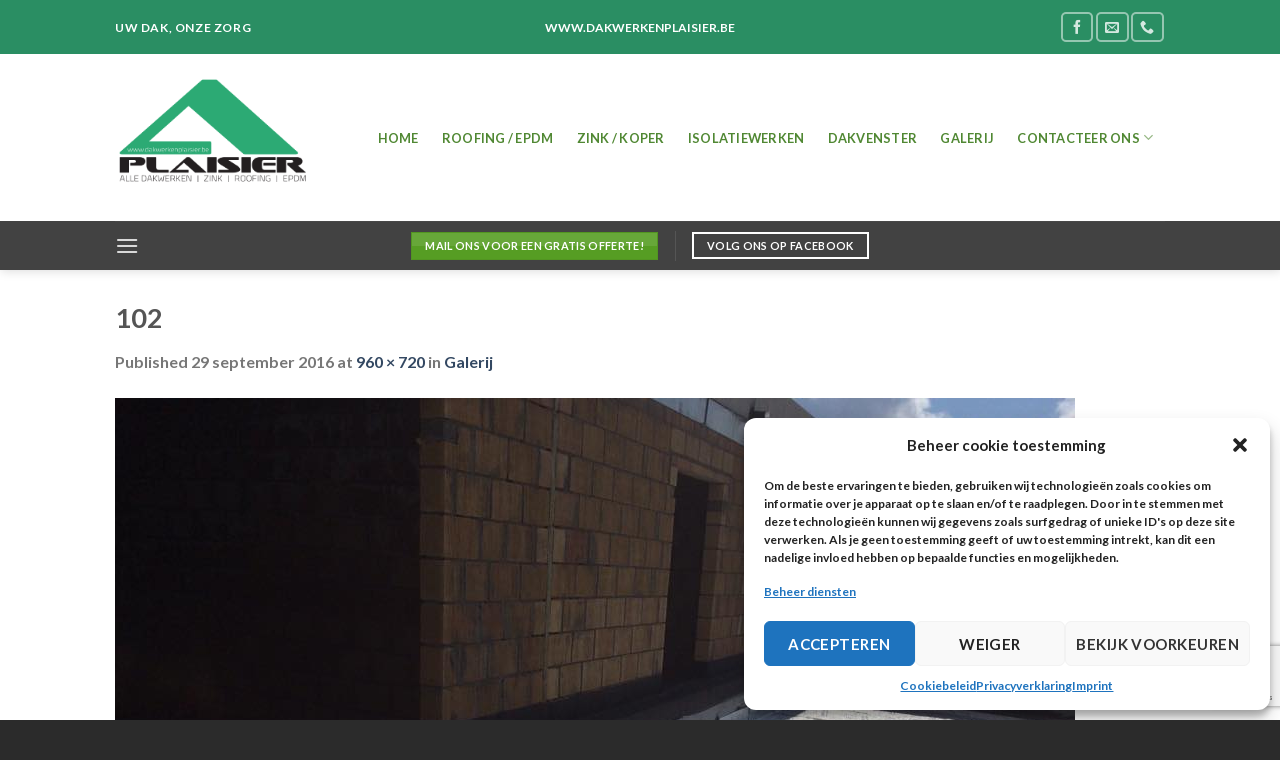

--- FILE ---
content_type: text/html; charset=utf-8
request_url: https://www.google.com/recaptcha/api2/anchor?ar=1&k=6LdKwdAUAAAAAMWyRt4JDDOL-7kbNknSem2yWw7C&co=aHR0cHM6Ly9kYWt3ZXJrZW5wbGFpc2llci5iZTo0NDM.&hl=en&v=PoyoqOPhxBO7pBk68S4YbpHZ&size=invisible&anchor-ms=20000&execute-ms=30000&cb=72yrobmqsbua
body_size: 48600
content:
<!DOCTYPE HTML><html dir="ltr" lang="en"><head><meta http-equiv="Content-Type" content="text/html; charset=UTF-8">
<meta http-equiv="X-UA-Compatible" content="IE=edge">
<title>reCAPTCHA</title>
<style type="text/css">
/* cyrillic-ext */
@font-face {
  font-family: 'Roboto';
  font-style: normal;
  font-weight: 400;
  font-stretch: 100%;
  src: url(//fonts.gstatic.com/s/roboto/v48/KFO7CnqEu92Fr1ME7kSn66aGLdTylUAMa3GUBHMdazTgWw.woff2) format('woff2');
  unicode-range: U+0460-052F, U+1C80-1C8A, U+20B4, U+2DE0-2DFF, U+A640-A69F, U+FE2E-FE2F;
}
/* cyrillic */
@font-face {
  font-family: 'Roboto';
  font-style: normal;
  font-weight: 400;
  font-stretch: 100%;
  src: url(//fonts.gstatic.com/s/roboto/v48/KFO7CnqEu92Fr1ME7kSn66aGLdTylUAMa3iUBHMdazTgWw.woff2) format('woff2');
  unicode-range: U+0301, U+0400-045F, U+0490-0491, U+04B0-04B1, U+2116;
}
/* greek-ext */
@font-face {
  font-family: 'Roboto';
  font-style: normal;
  font-weight: 400;
  font-stretch: 100%;
  src: url(//fonts.gstatic.com/s/roboto/v48/KFO7CnqEu92Fr1ME7kSn66aGLdTylUAMa3CUBHMdazTgWw.woff2) format('woff2');
  unicode-range: U+1F00-1FFF;
}
/* greek */
@font-face {
  font-family: 'Roboto';
  font-style: normal;
  font-weight: 400;
  font-stretch: 100%;
  src: url(//fonts.gstatic.com/s/roboto/v48/KFO7CnqEu92Fr1ME7kSn66aGLdTylUAMa3-UBHMdazTgWw.woff2) format('woff2');
  unicode-range: U+0370-0377, U+037A-037F, U+0384-038A, U+038C, U+038E-03A1, U+03A3-03FF;
}
/* math */
@font-face {
  font-family: 'Roboto';
  font-style: normal;
  font-weight: 400;
  font-stretch: 100%;
  src: url(//fonts.gstatic.com/s/roboto/v48/KFO7CnqEu92Fr1ME7kSn66aGLdTylUAMawCUBHMdazTgWw.woff2) format('woff2');
  unicode-range: U+0302-0303, U+0305, U+0307-0308, U+0310, U+0312, U+0315, U+031A, U+0326-0327, U+032C, U+032F-0330, U+0332-0333, U+0338, U+033A, U+0346, U+034D, U+0391-03A1, U+03A3-03A9, U+03B1-03C9, U+03D1, U+03D5-03D6, U+03F0-03F1, U+03F4-03F5, U+2016-2017, U+2034-2038, U+203C, U+2040, U+2043, U+2047, U+2050, U+2057, U+205F, U+2070-2071, U+2074-208E, U+2090-209C, U+20D0-20DC, U+20E1, U+20E5-20EF, U+2100-2112, U+2114-2115, U+2117-2121, U+2123-214F, U+2190, U+2192, U+2194-21AE, U+21B0-21E5, U+21F1-21F2, U+21F4-2211, U+2213-2214, U+2216-22FF, U+2308-230B, U+2310, U+2319, U+231C-2321, U+2336-237A, U+237C, U+2395, U+239B-23B7, U+23D0, U+23DC-23E1, U+2474-2475, U+25AF, U+25B3, U+25B7, U+25BD, U+25C1, U+25CA, U+25CC, U+25FB, U+266D-266F, U+27C0-27FF, U+2900-2AFF, U+2B0E-2B11, U+2B30-2B4C, U+2BFE, U+3030, U+FF5B, U+FF5D, U+1D400-1D7FF, U+1EE00-1EEFF;
}
/* symbols */
@font-face {
  font-family: 'Roboto';
  font-style: normal;
  font-weight: 400;
  font-stretch: 100%;
  src: url(//fonts.gstatic.com/s/roboto/v48/KFO7CnqEu92Fr1ME7kSn66aGLdTylUAMaxKUBHMdazTgWw.woff2) format('woff2');
  unicode-range: U+0001-000C, U+000E-001F, U+007F-009F, U+20DD-20E0, U+20E2-20E4, U+2150-218F, U+2190, U+2192, U+2194-2199, U+21AF, U+21E6-21F0, U+21F3, U+2218-2219, U+2299, U+22C4-22C6, U+2300-243F, U+2440-244A, U+2460-24FF, U+25A0-27BF, U+2800-28FF, U+2921-2922, U+2981, U+29BF, U+29EB, U+2B00-2BFF, U+4DC0-4DFF, U+FFF9-FFFB, U+10140-1018E, U+10190-1019C, U+101A0, U+101D0-101FD, U+102E0-102FB, U+10E60-10E7E, U+1D2C0-1D2D3, U+1D2E0-1D37F, U+1F000-1F0FF, U+1F100-1F1AD, U+1F1E6-1F1FF, U+1F30D-1F30F, U+1F315, U+1F31C, U+1F31E, U+1F320-1F32C, U+1F336, U+1F378, U+1F37D, U+1F382, U+1F393-1F39F, U+1F3A7-1F3A8, U+1F3AC-1F3AF, U+1F3C2, U+1F3C4-1F3C6, U+1F3CA-1F3CE, U+1F3D4-1F3E0, U+1F3ED, U+1F3F1-1F3F3, U+1F3F5-1F3F7, U+1F408, U+1F415, U+1F41F, U+1F426, U+1F43F, U+1F441-1F442, U+1F444, U+1F446-1F449, U+1F44C-1F44E, U+1F453, U+1F46A, U+1F47D, U+1F4A3, U+1F4B0, U+1F4B3, U+1F4B9, U+1F4BB, U+1F4BF, U+1F4C8-1F4CB, U+1F4D6, U+1F4DA, U+1F4DF, U+1F4E3-1F4E6, U+1F4EA-1F4ED, U+1F4F7, U+1F4F9-1F4FB, U+1F4FD-1F4FE, U+1F503, U+1F507-1F50B, U+1F50D, U+1F512-1F513, U+1F53E-1F54A, U+1F54F-1F5FA, U+1F610, U+1F650-1F67F, U+1F687, U+1F68D, U+1F691, U+1F694, U+1F698, U+1F6AD, U+1F6B2, U+1F6B9-1F6BA, U+1F6BC, U+1F6C6-1F6CF, U+1F6D3-1F6D7, U+1F6E0-1F6EA, U+1F6F0-1F6F3, U+1F6F7-1F6FC, U+1F700-1F7FF, U+1F800-1F80B, U+1F810-1F847, U+1F850-1F859, U+1F860-1F887, U+1F890-1F8AD, U+1F8B0-1F8BB, U+1F8C0-1F8C1, U+1F900-1F90B, U+1F93B, U+1F946, U+1F984, U+1F996, U+1F9E9, U+1FA00-1FA6F, U+1FA70-1FA7C, U+1FA80-1FA89, U+1FA8F-1FAC6, U+1FACE-1FADC, U+1FADF-1FAE9, U+1FAF0-1FAF8, U+1FB00-1FBFF;
}
/* vietnamese */
@font-face {
  font-family: 'Roboto';
  font-style: normal;
  font-weight: 400;
  font-stretch: 100%;
  src: url(//fonts.gstatic.com/s/roboto/v48/KFO7CnqEu92Fr1ME7kSn66aGLdTylUAMa3OUBHMdazTgWw.woff2) format('woff2');
  unicode-range: U+0102-0103, U+0110-0111, U+0128-0129, U+0168-0169, U+01A0-01A1, U+01AF-01B0, U+0300-0301, U+0303-0304, U+0308-0309, U+0323, U+0329, U+1EA0-1EF9, U+20AB;
}
/* latin-ext */
@font-face {
  font-family: 'Roboto';
  font-style: normal;
  font-weight: 400;
  font-stretch: 100%;
  src: url(//fonts.gstatic.com/s/roboto/v48/KFO7CnqEu92Fr1ME7kSn66aGLdTylUAMa3KUBHMdazTgWw.woff2) format('woff2');
  unicode-range: U+0100-02BA, U+02BD-02C5, U+02C7-02CC, U+02CE-02D7, U+02DD-02FF, U+0304, U+0308, U+0329, U+1D00-1DBF, U+1E00-1E9F, U+1EF2-1EFF, U+2020, U+20A0-20AB, U+20AD-20C0, U+2113, U+2C60-2C7F, U+A720-A7FF;
}
/* latin */
@font-face {
  font-family: 'Roboto';
  font-style: normal;
  font-weight: 400;
  font-stretch: 100%;
  src: url(//fonts.gstatic.com/s/roboto/v48/KFO7CnqEu92Fr1ME7kSn66aGLdTylUAMa3yUBHMdazQ.woff2) format('woff2');
  unicode-range: U+0000-00FF, U+0131, U+0152-0153, U+02BB-02BC, U+02C6, U+02DA, U+02DC, U+0304, U+0308, U+0329, U+2000-206F, U+20AC, U+2122, U+2191, U+2193, U+2212, U+2215, U+FEFF, U+FFFD;
}
/* cyrillic-ext */
@font-face {
  font-family: 'Roboto';
  font-style: normal;
  font-weight: 500;
  font-stretch: 100%;
  src: url(//fonts.gstatic.com/s/roboto/v48/KFO7CnqEu92Fr1ME7kSn66aGLdTylUAMa3GUBHMdazTgWw.woff2) format('woff2');
  unicode-range: U+0460-052F, U+1C80-1C8A, U+20B4, U+2DE0-2DFF, U+A640-A69F, U+FE2E-FE2F;
}
/* cyrillic */
@font-face {
  font-family: 'Roboto';
  font-style: normal;
  font-weight: 500;
  font-stretch: 100%;
  src: url(//fonts.gstatic.com/s/roboto/v48/KFO7CnqEu92Fr1ME7kSn66aGLdTylUAMa3iUBHMdazTgWw.woff2) format('woff2');
  unicode-range: U+0301, U+0400-045F, U+0490-0491, U+04B0-04B1, U+2116;
}
/* greek-ext */
@font-face {
  font-family: 'Roboto';
  font-style: normal;
  font-weight: 500;
  font-stretch: 100%;
  src: url(//fonts.gstatic.com/s/roboto/v48/KFO7CnqEu92Fr1ME7kSn66aGLdTylUAMa3CUBHMdazTgWw.woff2) format('woff2');
  unicode-range: U+1F00-1FFF;
}
/* greek */
@font-face {
  font-family: 'Roboto';
  font-style: normal;
  font-weight: 500;
  font-stretch: 100%;
  src: url(//fonts.gstatic.com/s/roboto/v48/KFO7CnqEu92Fr1ME7kSn66aGLdTylUAMa3-UBHMdazTgWw.woff2) format('woff2');
  unicode-range: U+0370-0377, U+037A-037F, U+0384-038A, U+038C, U+038E-03A1, U+03A3-03FF;
}
/* math */
@font-face {
  font-family: 'Roboto';
  font-style: normal;
  font-weight: 500;
  font-stretch: 100%;
  src: url(//fonts.gstatic.com/s/roboto/v48/KFO7CnqEu92Fr1ME7kSn66aGLdTylUAMawCUBHMdazTgWw.woff2) format('woff2');
  unicode-range: U+0302-0303, U+0305, U+0307-0308, U+0310, U+0312, U+0315, U+031A, U+0326-0327, U+032C, U+032F-0330, U+0332-0333, U+0338, U+033A, U+0346, U+034D, U+0391-03A1, U+03A3-03A9, U+03B1-03C9, U+03D1, U+03D5-03D6, U+03F0-03F1, U+03F4-03F5, U+2016-2017, U+2034-2038, U+203C, U+2040, U+2043, U+2047, U+2050, U+2057, U+205F, U+2070-2071, U+2074-208E, U+2090-209C, U+20D0-20DC, U+20E1, U+20E5-20EF, U+2100-2112, U+2114-2115, U+2117-2121, U+2123-214F, U+2190, U+2192, U+2194-21AE, U+21B0-21E5, U+21F1-21F2, U+21F4-2211, U+2213-2214, U+2216-22FF, U+2308-230B, U+2310, U+2319, U+231C-2321, U+2336-237A, U+237C, U+2395, U+239B-23B7, U+23D0, U+23DC-23E1, U+2474-2475, U+25AF, U+25B3, U+25B7, U+25BD, U+25C1, U+25CA, U+25CC, U+25FB, U+266D-266F, U+27C0-27FF, U+2900-2AFF, U+2B0E-2B11, U+2B30-2B4C, U+2BFE, U+3030, U+FF5B, U+FF5D, U+1D400-1D7FF, U+1EE00-1EEFF;
}
/* symbols */
@font-face {
  font-family: 'Roboto';
  font-style: normal;
  font-weight: 500;
  font-stretch: 100%;
  src: url(//fonts.gstatic.com/s/roboto/v48/KFO7CnqEu92Fr1ME7kSn66aGLdTylUAMaxKUBHMdazTgWw.woff2) format('woff2');
  unicode-range: U+0001-000C, U+000E-001F, U+007F-009F, U+20DD-20E0, U+20E2-20E4, U+2150-218F, U+2190, U+2192, U+2194-2199, U+21AF, U+21E6-21F0, U+21F3, U+2218-2219, U+2299, U+22C4-22C6, U+2300-243F, U+2440-244A, U+2460-24FF, U+25A0-27BF, U+2800-28FF, U+2921-2922, U+2981, U+29BF, U+29EB, U+2B00-2BFF, U+4DC0-4DFF, U+FFF9-FFFB, U+10140-1018E, U+10190-1019C, U+101A0, U+101D0-101FD, U+102E0-102FB, U+10E60-10E7E, U+1D2C0-1D2D3, U+1D2E0-1D37F, U+1F000-1F0FF, U+1F100-1F1AD, U+1F1E6-1F1FF, U+1F30D-1F30F, U+1F315, U+1F31C, U+1F31E, U+1F320-1F32C, U+1F336, U+1F378, U+1F37D, U+1F382, U+1F393-1F39F, U+1F3A7-1F3A8, U+1F3AC-1F3AF, U+1F3C2, U+1F3C4-1F3C6, U+1F3CA-1F3CE, U+1F3D4-1F3E0, U+1F3ED, U+1F3F1-1F3F3, U+1F3F5-1F3F7, U+1F408, U+1F415, U+1F41F, U+1F426, U+1F43F, U+1F441-1F442, U+1F444, U+1F446-1F449, U+1F44C-1F44E, U+1F453, U+1F46A, U+1F47D, U+1F4A3, U+1F4B0, U+1F4B3, U+1F4B9, U+1F4BB, U+1F4BF, U+1F4C8-1F4CB, U+1F4D6, U+1F4DA, U+1F4DF, U+1F4E3-1F4E6, U+1F4EA-1F4ED, U+1F4F7, U+1F4F9-1F4FB, U+1F4FD-1F4FE, U+1F503, U+1F507-1F50B, U+1F50D, U+1F512-1F513, U+1F53E-1F54A, U+1F54F-1F5FA, U+1F610, U+1F650-1F67F, U+1F687, U+1F68D, U+1F691, U+1F694, U+1F698, U+1F6AD, U+1F6B2, U+1F6B9-1F6BA, U+1F6BC, U+1F6C6-1F6CF, U+1F6D3-1F6D7, U+1F6E0-1F6EA, U+1F6F0-1F6F3, U+1F6F7-1F6FC, U+1F700-1F7FF, U+1F800-1F80B, U+1F810-1F847, U+1F850-1F859, U+1F860-1F887, U+1F890-1F8AD, U+1F8B0-1F8BB, U+1F8C0-1F8C1, U+1F900-1F90B, U+1F93B, U+1F946, U+1F984, U+1F996, U+1F9E9, U+1FA00-1FA6F, U+1FA70-1FA7C, U+1FA80-1FA89, U+1FA8F-1FAC6, U+1FACE-1FADC, U+1FADF-1FAE9, U+1FAF0-1FAF8, U+1FB00-1FBFF;
}
/* vietnamese */
@font-face {
  font-family: 'Roboto';
  font-style: normal;
  font-weight: 500;
  font-stretch: 100%;
  src: url(//fonts.gstatic.com/s/roboto/v48/KFO7CnqEu92Fr1ME7kSn66aGLdTylUAMa3OUBHMdazTgWw.woff2) format('woff2');
  unicode-range: U+0102-0103, U+0110-0111, U+0128-0129, U+0168-0169, U+01A0-01A1, U+01AF-01B0, U+0300-0301, U+0303-0304, U+0308-0309, U+0323, U+0329, U+1EA0-1EF9, U+20AB;
}
/* latin-ext */
@font-face {
  font-family: 'Roboto';
  font-style: normal;
  font-weight: 500;
  font-stretch: 100%;
  src: url(//fonts.gstatic.com/s/roboto/v48/KFO7CnqEu92Fr1ME7kSn66aGLdTylUAMa3KUBHMdazTgWw.woff2) format('woff2');
  unicode-range: U+0100-02BA, U+02BD-02C5, U+02C7-02CC, U+02CE-02D7, U+02DD-02FF, U+0304, U+0308, U+0329, U+1D00-1DBF, U+1E00-1E9F, U+1EF2-1EFF, U+2020, U+20A0-20AB, U+20AD-20C0, U+2113, U+2C60-2C7F, U+A720-A7FF;
}
/* latin */
@font-face {
  font-family: 'Roboto';
  font-style: normal;
  font-weight: 500;
  font-stretch: 100%;
  src: url(//fonts.gstatic.com/s/roboto/v48/KFO7CnqEu92Fr1ME7kSn66aGLdTylUAMa3yUBHMdazQ.woff2) format('woff2');
  unicode-range: U+0000-00FF, U+0131, U+0152-0153, U+02BB-02BC, U+02C6, U+02DA, U+02DC, U+0304, U+0308, U+0329, U+2000-206F, U+20AC, U+2122, U+2191, U+2193, U+2212, U+2215, U+FEFF, U+FFFD;
}
/* cyrillic-ext */
@font-face {
  font-family: 'Roboto';
  font-style: normal;
  font-weight: 900;
  font-stretch: 100%;
  src: url(//fonts.gstatic.com/s/roboto/v48/KFO7CnqEu92Fr1ME7kSn66aGLdTylUAMa3GUBHMdazTgWw.woff2) format('woff2');
  unicode-range: U+0460-052F, U+1C80-1C8A, U+20B4, U+2DE0-2DFF, U+A640-A69F, U+FE2E-FE2F;
}
/* cyrillic */
@font-face {
  font-family: 'Roboto';
  font-style: normal;
  font-weight: 900;
  font-stretch: 100%;
  src: url(//fonts.gstatic.com/s/roboto/v48/KFO7CnqEu92Fr1ME7kSn66aGLdTylUAMa3iUBHMdazTgWw.woff2) format('woff2');
  unicode-range: U+0301, U+0400-045F, U+0490-0491, U+04B0-04B1, U+2116;
}
/* greek-ext */
@font-face {
  font-family: 'Roboto';
  font-style: normal;
  font-weight: 900;
  font-stretch: 100%;
  src: url(//fonts.gstatic.com/s/roboto/v48/KFO7CnqEu92Fr1ME7kSn66aGLdTylUAMa3CUBHMdazTgWw.woff2) format('woff2');
  unicode-range: U+1F00-1FFF;
}
/* greek */
@font-face {
  font-family: 'Roboto';
  font-style: normal;
  font-weight: 900;
  font-stretch: 100%;
  src: url(//fonts.gstatic.com/s/roboto/v48/KFO7CnqEu92Fr1ME7kSn66aGLdTylUAMa3-UBHMdazTgWw.woff2) format('woff2');
  unicode-range: U+0370-0377, U+037A-037F, U+0384-038A, U+038C, U+038E-03A1, U+03A3-03FF;
}
/* math */
@font-face {
  font-family: 'Roboto';
  font-style: normal;
  font-weight: 900;
  font-stretch: 100%;
  src: url(//fonts.gstatic.com/s/roboto/v48/KFO7CnqEu92Fr1ME7kSn66aGLdTylUAMawCUBHMdazTgWw.woff2) format('woff2');
  unicode-range: U+0302-0303, U+0305, U+0307-0308, U+0310, U+0312, U+0315, U+031A, U+0326-0327, U+032C, U+032F-0330, U+0332-0333, U+0338, U+033A, U+0346, U+034D, U+0391-03A1, U+03A3-03A9, U+03B1-03C9, U+03D1, U+03D5-03D6, U+03F0-03F1, U+03F4-03F5, U+2016-2017, U+2034-2038, U+203C, U+2040, U+2043, U+2047, U+2050, U+2057, U+205F, U+2070-2071, U+2074-208E, U+2090-209C, U+20D0-20DC, U+20E1, U+20E5-20EF, U+2100-2112, U+2114-2115, U+2117-2121, U+2123-214F, U+2190, U+2192, U+2194-21AE, U+21B0-21E5, U+21F1-21F2, U+21F4-2211, U+2213-2214, U+2216-22FF, U+2308-230B, U+2310, U+2319, U+231C-2321, U+2336-237A, U+237C, U+2395, U+239B-23B7, U+23D0, U+23DC-23E1, U+2474-2475, U+25AF, U+25B3, U+25B7, U+25BD, U+25C1, U+25CA, U+25CC, U+25FB, U+266D-266F, U+27C0-27FF, U+2900-2AFF, U+2B0E-2B11, U+2B30-2B4C, U+2BFE, U+3030, U+FF5B, U+FF5D, U+1D400-1D7FF, U+1EE00-1EEFF;
}
/* symbols */
@font-face {
  font-family: 'Roboto';
  font-style: normal;
  font-weight: 900;
  font-stretch: 100%;
  src: url(//fonts.gstatic.com/s/roboto/v48/KFO7CnqEu92Fr1ME7kSn66aGLdTylUAMaxKUBHMdazTgWw.woff2) format('woff2');
  unicode-range: U+0001-000C, U+000E-001F, U+007F-009F, U+20DD-20E0, U+20E2-20E4, U+2150-218F, U+2190, U+2192, U+2194-2199, U+21AF, U+21E6-21F0, U+21F3, U+2218-2219, U+2299, U+22C4-22C6, U+2300-243F, U+2440-244A, U+2460-24FF, U+25A0-27BF, U+2800-28FF, U+2921-2922, U+2981, U+29BF, U+29EB, U+2B00-2BFF, U+4DC0-4DFF, U+FFF9-FFFB, U+10140-1018E, U+10190-1019C, U+101A0, U+101D0-101FD, U+102E0-102FB, U+10E60-10E7E, U+1D2C0-1D2D3, U+1D2E0-1D37F, U+1F000-1F0FF, U+1F100-1F1AD, U+1F1E6-1F1FF, U+1F30D-1F30F, U+1F315, U+1F31C, U+1F31E, U+1F320-1F32C, U+1F336, U+1F378, U+1F37D, U+1F382, U+1F393-1F39F, U+1F3A7-1F3A8, U+1F3AC-1F3AF, U+1F3C2, U+1F3C4-1F3C6, U+1F3CA-1F3CE, U+1F3D4-1F3E0, U+1F3ED, U+1F3F1-1F3F3, U+1F3F5-1F3F7, U+1F408, U+1F415, U+1F41F, U+1F426, U+1F43F, U+1F441-1F442, U+1F444, U+1F446-1F449, U+1F44C-1F44E, U+1F453, U+1F46A, U+1F47D, U+1F4A3, U+1F4B0, U+1F4B3, U+1F4B9, U+1F4BB, U+1F4BF, U+1F4C8-1F4CB, U+1F4D6, U+1F4DA, U+1F4DF, U+1F4E3-1F4E6, U+1F4EA-1F4ED, U+1F4F7, U+1F4F9-1F4FB, U+1F4FD-1F4FE, U+1F503, U+1F507-1F50B, U+1F50D, U+1F512-1F513, U+1F53E-1F54A, U+1F54F-1F5FA, U+1F610, U+1F650-1F67F, U+1F687, U+1F68D, U+1F691, U+1F694, U+1F698, U+1F6AD, U+1F6B2, U+1F6B9-1F6BA, U+1F6BC, U+1F6C6-1F6CF, U+1F6D3-1F6D7, U+1F6E0-1F6EA, U+1F6F0-1F6F3, U+1F6F7-1F6FC, U+1F700-1F7FF, U+1F800-1F80B, U+1F810-1F847, U+1F850-1F859, U+1F860-1F887, U+1F890-1F8AD, U+1F8B0-1F8BB, U+1F8C0-1F8C1, U+1F900-1F90B, U+1F93B, U+1F946, U+1F984, U+1F996, U+1F9E9, U+1FA00-1FA6F, U+1FA70-1FA7C, U+1FA80-1FA89, U+1FA8F-1FAC6, U+1FACE-1FADC, U+1FADF-1FAE9, U+1FAF0-1FAF8, U+1FB00-1FBFF;
}
/* vietnamese */
@font-face {
  font-family: 'Roboto';
  font-style: normal;
  font-weight: 900;
  font-stretch: 100%;
  src: url(//fonts.gstatic.com/s/roboto/v48/KFO7CnqEu92Fr1ME7kSn66aGLdTylUAMa3OUBHMdazTgWw.woff2) format('woff2');
  unicode-range: U+0102-0103, U+0110-0111, U+0128-0129, U+0168-0169, U+01A0-01A1, U+01AF-01B0, U+0300-0301, U+0303-0304, U+0308-0309, U+0323, U+0329, U+1EA0-1EF9, U+20AB;
}
/* latin-ext */
@font-face {
  font-family: 'Roboto';
  font-style: normal;
  font-weight: 900;
  font-stretch: 100%;
  src: url(//fonts.gstatic.com/s/roboto/v48/KFO7CnqEu92Fr1ME7kSn66aGLdTylUAMa3KUBHMdazTgWw.woff2) format('woff2');
  unicode-range: U+0100-02BA, U+02BD-02C5, U+02C7-02CC, U+02CE-02D7, U+02DD-02FF, U+0304, U+0308, U+0329, U+1D00-1DBF, U+1E00-1E9F, U+1EF2-1EFF, U+2020, U+20A0-20AB, U+20AD-20C0, U+2113, U+2C60-2C7F, U+A720-A7FF;
}
/* latin */
@font-face {
  font-family: 'Roboto';
  font-style: normal;
  font-weight: 900;
  font-stretch: 100%;
  src: url(//fonts.gstatic.com/s/roboto/v48/KFO7CnqEu92Fr1ME7kSn66aGLdTylUAMa3yUBHMdazQ.woff2) format('woff2');
  unicode-range: U+0000-00FF, U+0131, U+0152-0153, U+02BB-02BC, U+02C6, U+02DA, U+02DC, U+0304, U+0308, U+0329, U+2000-206F, U+20AC, U+2122, U+2191, U+2193, U+2212, U+2215, U+FEFF, U+FFFD;
}

</style>
<link rel="stylesheet" type="text/css" href="https://www.gstatic.com/recaptcha/releases/PoyoqOPhxBO7pBk68S4YbpHZ/styles__ltr.css">
<script nonce="4EZVr9NfeGsH9-JlcIaSjA" type="text/javascript">window['__recaptcha_api'] = 'https://www.google.com/recaptcha/api2/';</script>
<script type="text/javascript" src="https://www.gstatic.com/recaptcha/releases/PoyoqOPhxBO7pBk68S4YbpHZ/recaptcha__en.js" nonce="4EZVr9NfeGsH9-JlcIaSjA">
      
    </script></head>
<body><div id="rc-anchor-alert" class="rc-anchor-alert"></div>
<input type="hidden" id="recaptcha-token" value="[base64]">
<script type="text/javascript" nonce="4EZVr9NfeGsH9-JlcIaSjA">
      recaptcha.anchor.Main.init("[\x22ainput\x22,[\x22bgdata\x22,\x22\x22,\[base64]/[base64]/[base64]/[base64]/[base64]/[base64]/[base64]/[base64]/[base64]/[base64]\\u003d\x22,\[base64]\x22,\x22w7svw4BVDcOuGirDo3fDhMOmw6EDw50Vw4Yow4ofQTxFA8K/MsKbwpUPCl7DpxfDo8OVQ0YfEsK+OVxmw4sRw6vDicOqw63Ck8K0BMK3XsOKX0vDvcK2J8Kkw6LCncOSOcO1wqXCl3vDqW/DrTnDgCo5AMKIB8O1dC3DgcKLBlwbw4zCmC7Cjmk0woXDvMKcw6oawq3CuMOYKcKKNMK6OMOGwrMXET7CqVNHYg7ChcOsahE7P8KDwosiwrMlQcOMw5pXw71rwqhTVcOxK8K8w7NaVTZuw7JXwoHCucO9ccOjZTvCnsOUw5dBw6/[base64]/DjcKscV8+RQbCjsOYdcKVw5/Dtk3DnnnDpcOfwoXCtz9YO8KjwqfCggPCinfCqsKIwojDmsOKXElrME7DokUbewVEI8OewrDCq3hEQ1ZzeSHCvcKcbsO5fMOWFcKMP8Ojwr1qKgXDr8O0HVTDn8KFw5gCEMOvw5d4worCjHdKwoHDulU4OcOUbsOddsOKWlfCgFXDpytUwoXDuR/CqGUyFWTDu8K2OcOnYS/DrGpqKcKVwrZGMgnCiyxLw5pow6DCncO5wp95XWzCvg/CvSguw4fDkj0DwoXDm19OwrXCjUldw4jCnCsOwqwXw5ckwp0Lw51/w7whIcKGwpjDv0XCh8OAI8KEQ8KywrzCgS1BSSEKY8KDw4TCsMOsHMKGwodywoAREBJaworCkF4Aw7fCmzxcw7vCoWtLw5ELw57DlgUdwr0Zw6TCnsKHbnzDtAZPacOAd8KLwo3ClsOmdgsKNsOhw67CpBnDlcKaw7LDtsO7d8K6FS0Ueggfw47CmF94w4/[base64]/DrFssS8O5woTCjFJoSkwJwpXCmy5Tw4dAfmPDoBLCjkUbLcKjw7XDn8K5w5cnHFTDh8Oww5nCucOJN8O/VcOJcMK5w6fDoHLCuxHDh8OEPMObGhLCtwRGC8O6wpkVJMOwwpMiE8KJw4J7wp9UAsO2wqPDhcOefzcBw5HDpMKDXBLDt1XCmsO+OSHCmzxtG1pYw4vCtm3DuBTDuQk9WwDDg27CsUxmTR4IwrPDicO0bmTDtx5pKjlETsOIwpHDgG9jw7gHw5ERwoF/wrPCmcK/AhvDocKpwqMqwrHDhGUxw5dPMUMIaGbChHbCuQUww5N4bsODND0cw7vCncO8wqXDmQwCKcOyw7doYmkQw7vCpcK8wqbCm8O2w7DCvcOJw6nDpcK3e0VUwprChB5qJCXDjMOpOcO8woHDncO2w4pgw7LCjsKKwqHCj8OOCE/Cgip8w4rCinvCrWjDoMOew5Q4ZcOWXMK3O1XCuQsKw4/CssKmwohLw5PDpcKmw4/[base64]/DpU/CrsKSDg0IwqJiUDfCh8Ohw47CqXTDhF/[base64]/DiUbDgMKFw5rCiDFHC8Oewp9QdRnDlMKdN3N/[base64]/Cg1fCqWHDkhkcwpFRR0vCuF/Dgz06wpnDq8OObilcw75oOW/CocODw7zCuw7DoBTDgj3CnMO6wol3w5IqwqzClifCr8KkaMK9w7Q0Xl9lw402wpp/f1pxY8Kqw7lwwonDjBQUwq/CjlvCnX/CgmFJwprCjMKCw5vCkEkiwoBqw5p/NMOowofCtcOwwrHCk8KBL2EowrPCmMK2WwrDoMOKw6c2w4rDkMKxw55OXWnDmMKjLCfCnsKiwohMaSZZw5VYHsOSw7rCr8O+KnYSwrgjVsO4w6RzKWJqw6JkLW/CtsK+aS3Du3YmUcKPwrbCtMOfw6LDusO1w4Fow5XCi8Kcw4xMw7fDkcOmwoPCt8OBfxcBw6rCpcOTw6vDuw4/OiNuw7HDj8OyOWjDsGPDkcKrTSbCu8KAecOHwrzCpMOKw6fCpMOKw55lwpR+wotSw6DCoVvCiGDDtm/DsMKXw57DqiF6wrJwcsKaPMKqN8OfwrHCucO+W8KQwqFJNVg+BcOlN8Okw54uwpRhIMKfwpAFXit9wpRXYcKww7MSw77DsgVDZBrDp8OBwrLCp8OgLzHCg8O0wr8owr8/w554Y8OhUGlZB8OLasKoNcO7LQzCk0cUw6XDpHIyw6Bsw68Ew5DDq2wta8OhwrfDj0sZw5jCgUzCi8KjFmvChcO8Nl1PQGoPRsKhwrbDt1vCicKzw5DDoFnDpcOxYgHDsiJvwptBw55qwq7CkMK/[base64]/wrPDkTMkwrbCqjDCj8ODw7s6wpY4w7HDsBldE8KLwq7CjDs7TMKcWMKRfk3DjMOoF2/[base64]/w5zDgHRrS8OdMsKDYsKSbcO+ByPCjsKowqMCcAfCjzzDu8KQw4zCmRcdwqB2w5jDuEXCmXQFw6fDkcKIw5nCg1t0w4wcScKyEMKQwr1lCsOPEH8fwojCoyzDmMOZwpAEMMO7KxsXwpkIwqAmLQfDlCI1w7k/w7xpw5TDu3PCulEcw5fDkCU7KXfChVsVwq/CimbDgmrDvMKJenRHw6zCsgHDlivDhMO3w4fCrsKbwqlewpFdRjTDqUE+w4vDvcKdV8K+wrfClMO6wrEKCsKbFcKCwoIZwpkfX0QwZBrCjcOOw7nDjVrClnjDqxfDslIcA1k0ainCi8KJU0Qow5PCqMKHwpJbLcK0wrdXUHfDv1s/worCrsKQw4XCv18BeEzDk0lrw6oWJcOvw4LCvivDgcKPw6kZwrVIw7hRw7kowo7DlsO/w5DCi8OELMKAw4h5w6TCvnA+dcKgGMOLw4PCt8O+wqHDtMOWbsKRwqrDvDEIwoM8wrdxRUzDgHrDo0Z5aB1Vw7B9CsKkA8KKw4hgNMKjCcO2XwIPw5DCr8KWw5XDiUfCphzCiSxbw5FAwqsTwq7CkxlHwp3CgTQHBMKawphXwpTCscOCw68ywot/JMKiWGjDm1FNGcKiFzk4wqDCosOvf8O4KXprw5F0fsKeBMOFw6hTw5LCg8O0eSUWw4QowofChVPCgMO+V8K6AGLDoMKmwqFQw4tHwrDDlWjDgnJYw7M1CibDtRcPMsOGwpnCu3xDw7HCjMOzYUdow4nChcO4w5nDmMOdSTp4wpMIwq7ChxcTbA/DsTPCvsO6wqjCgT9VPMOeHsOQwr/CkFfCrF/[base64]/CpjzCjDkzWTYkZHLClMKrUMKhwoFdMsOSEcK8YSpAa8KgcwBawoVxwoUNY8K5ZcOWwo3CjUDClVcqG8KmwrPDpAEgJ8K+EMOYeGB+w5/Di8OYMmPCo8Kew4IYXCjCgcKQw4BNdcKMUAzDjXB5wpZ4wpXDtsOwZcOdwpTCucK7wofCtF1gw67Cr8OrHDbDisKQw7xgMsOADTkkf8KhBcOzwp/[base64]/w7I9QiDDisOaw6gkwo5TwqHCtChpw6kdwpDDlXN4wplbbHLCmcKTw50uGlo2wobCrMOUF3xXH8OAw7chw45OVy9aLMOhw7IEMW5RRXUgwq5GdcOuw4l+wrtvw7HCkMKaw6heHMKxF0fCq8Orw4DCtsKLwoRgCsOyAMOew4fCnj8wBMKMwq/CqsKDwoQhwrHDmyIcR8Kic0QuJcOGwoYzNMO/HMOwQEPCsW9SZMKtajrDi8OHJCzCrcK7w5bDlMKSJ8ONwoTDlmLCvMOlw77DgBPDi1fCu8O/[base64]/[base64]/[base64]/DvcKRwr/DnMKzw67DvsKnLcKadDgAe2vDicKlw7hUAsOkw6zCh0XCvsOKw4nCrMKqw7TDqsKbw6HCsMK5wq0lw5Mpwp/CksKDPVjDr8KZDRZFw4wEKTYXw7bDrwvCiUbDp8O3w4cvZkbCrTEzw5/Dr1rCocKpMsKYf8Krdx7ChMK4UmvDpVIyb8KRVcO5w6cvw44cOD9yw4xHwq5jEMOjL8K4w5R+NsKjwp/ClcKwBBNSw4o3w6jDiA8iw5DDvcKILDDDnMK2w4wnecOZCsK/[base64]/[base64]/DpcOWw7bDolQcL8OWZgzChsOiP8KhAWvCmMOQwqECGsOeEMOzwqMeN8OJTMKzw7cow6xEwqjDm8Otwp/[base64]/CqV7DisO/ERNiTXU/w57Dr19GBMKFwoB2wpM1wrDDoEnDi8OyDcOZGsKTJcO2w5Y4wqA+KVUUAxkmwpMmwqNCw6EqN0PDrcKSYcO+w51kwpDCscKVwrzCrH5swpHChsKxBMO3woHCr8KfB3TCslLCq8O9wprDnsK/[base64]/wrPCp0LDmzEYLcKwecOlw5PDmMO9w6c8QiFZfkU9EMOEGcKcGsKPDFrCtMOVf8Ond8ODwoDCgh/DhQtuWh4Ow7bCrcKUHgLCnsKzcxrCtcK4VVnDmhfDv1DDuQbDocKVw4Aiw73CkGpkVk/DqcOHcsKNwppiVUfCg8KUBBkuw5wGBRtHH2UUworCjMOEwrUgwo7CscOFQsO1XcO8OAjDksKxIsOaPMOfw4pydn/CscO7NsO8DsKPw71jHDJ+wrXDjHMXP8KPw7PDvMKbw4ktw4nCgWlCCw8QCcK6OcKCwrsnwq9qRMKcN1cjwovCtTTDoG3Cp8Ojw4vCvcKTw4Umw7tuDsOcw6nClsKkenzCtSlOwrbDtkx+wqE/ScKpecK/[base64]/w4nDu8O0wowNQMOLESLCpgXDv0PCgn3CuFVhwoUPYVxQTsO0w7vDkiTDg3MQwpTDtnnCpMKxfsKJwooqwprCo8OHw6kxworCmMKUw6pyw65twqDDqsOWw63CnRzDoUnCjcOWKmfCosOcCcK1worCu1XDisKNw6FTaMO8w6wbCcOZWcKOwqQ1EcKlw4PDk8OYcRbCsS/Dv0EXwp0ATQhFKBjDlWbCvcOxDj5Ow5YwwpRKw7XDqcKUw7AFCsKowqtow747wq3CpR3DiyLCqsK6w5nDgVHCpsOqwrPCowvCtsOXR8KkE0TCgz7Di1TCt8OVblkYwrfCs8OFwrUeaBIdwobDi13Cg8KeczHDp8Oew6rCjsOHwr3CqsK6w6gewpvClB/CnjDCo1rDkcKFNhXDvMKGBMO+VsOtFEhzw5fCnVjDhTABw53ClMOZwppfFsKfICppO8Kyw50DwqLCmMOTLMKSfxMmwqbDtXzDkG01KSLDq8OGwpJ4w4VTwqvDn1LCtsOmacOHwqA/PsOPAsKrw6bCpW8hCcOXZmrCnyXDmBkPRMOMw4jDvGovd8KYwoxOMMOEej3ClsK7FsKhZcOfEzvCgMO5CsOjFWUFZnPDhMK/[base64]/DscO5w5kTJcKjKcOhw6TDhcKfw5dqwo7DvMOJRlAABxxww4RaYV4/w503w7YARVrCkMKDw5duwql9ZyTDmMO0ERPCnRMOwqvDgMKHKzDDvwpfwqnDncKFw7HDksKCwr0nwqpxJG0hKMOyw7XDixjCt1dTGQ/DqsOrWMO2wq/DjMKiw4jCocKbw67CuV9awo1yXcKybMO4w4jCmlg3wooPbsKkDsOqw4zDpsO+wqNHaMKjwp5JHsKBcwV0w7bCrMO/[base64]/G3YMIE3CjMOkFivCix06ecKmw4PDgMKJDMKbWsO9AQHCscO6woXDsGLDg2xiF8O/wo/DlsOAw6dcw4YOw6vCk07DjGtWBcOCwo/DicKJLTZkeMKrw6BywqrDvXXCssKYUksww5Uyw7NAScKFQCQsesOCfcO/w7PClz9uwrV8woXDv2RdwqwKw7jDrcKdQcKOw6nDsgk/[base64]/[base64]/wrtSezBlwqfCo8KOw4LDmBccOx3DuGN8c8KXFsOIw67Di8KVwoFdwoh2LcO/[base64]/DpjDCrsKtwpBwSELCrwfChGLCmTbCocOgwqZ9wpPColh5JcKUY1zDjj83PzLCswvDncOJw6HDvMOpwrzDvy7Dmng6Z8OKwrTCmcOoTsKSw4Zswq/DicOBwrFhwpcIwrQMK8O7wpRqesOBwqdMw5poRsKMw7Rvwp/DnVRFw5zDosKodm3DqTljLBPCnsOxPsOdw6XDrsOOwqEfXFPDqsOewpjCjMKYf8Onc3jDry5Dw61Kwo/[base64]/DsipZwoQwD8KRwoI4fGVWwqJmKGLDj0BgwrJHc8OKw5jCosK4DUtZw4xbBQvDvRPDn8KiwoUSw71CwojDvWDCrsKTwpPDucObIgBFw5bDuU/CmcOAAjLCnMKKYcKswpXCh2fDjMKEP8KsHmHDmFx2woHDiMOUQ8O+wqzCmcONw7nDkE4AwoTCk2cNwpZRwrAXwqfCoMO7KljDhH5dbCYiXT9XE8OdwrwuB8Kxw4Jkw7bDpMKGH8OQwr1/ECQewrhBJg5Kw4YyPsOtPwV3wpHCjsKzwqkQTcOsIcOQw6fCmcKlwodHwqLCjMKGCcKywqnDjW7CnA0bMMOoCTfChSHCm2woZWDCmsKMw7Ynw6JpCcODVxLDmMO1w7vDvMK/SErDmsKKwqEHwrEpDXBqBsOBQA17wp3CvMOxVCk1RnBCOsKUTcOVGQ/[base64]/[base64]/DjWTDvcKDwpZfDMKTw7hAw6tgwppZw6tYwpVrw4fCj8K9FlnCiVZ8w7MqwpHDhl7Dn3gkw6BIwo5Bw6sywqbDkCUFTcK+WsOtw43CrMO1w6Frwp3CpsOtwonCplERwpcUwrHDswzCsl7DjHjClCPDkcOSwqvChMKMRnxFw61/[base64]/ESAJJ8KKdsKRw4/Ck8OMw7DCtBVeQ2bCn8KjLsKjwqBIfFnCgsKdwr7DkB8yQg3Do8OCBcKuwpDCkh9lwrZDwqLCucOva8Kvw4LCh0XCjwY6w7DDrj5mwrvDosOswpTCo8K1XsObwrLCiGzCiE7CnUUlw57DtlrCj8KOOl4lWcK6w7TCgSd/[base64]/CksOdw48fYRHCjMO5wrlTwpsyNsK8Y8K3w5XCvwR+bMKdHMKKw4vCm8OXWnszwpDDhybCujLDiD05OFUBIVzDp8OKGxsowovCrFvCuGjCrMKjwofDmcKye2/CkxLCqhlwEX7Cq2/CijjCqcOrEkzDsMKkw7zDiHhew6Nkw4bCoD7CmsKKOMOIw5jDp8OlwrjClj1Hw6XDqz10wofCo8OWwq/CsntAwoXCrH/Ck8K9AsK0wr/CgRIAwoh/[base64]/[base64]/CmsK7wrphw7PChMK4CMKSEkp8GMKCNjAvamTChMOOw4pww6fDrwrDu8OYW8Klw5Ead8Oow6PCpsKnbBjDu0LCtcKzRcOew63Cpi/Dpg43HMOqF8K7w4TDsDbDtcOEw5vCisKTw5hVAhzChsKaA2E7YcKywrIRwqUKwovCpBJgwpQgwonCgwsmcnAeBGfCocOtZMOkcQMJw5pNbsOJw5YSTcKswqABw6/DkVwvT8KeNGl2PsOZQ0rCkzTCt8ONbBbDijR5wqhQWGtDw7/Diw3Dr2RrCFIow7nDjHFswqhmwpNRw7Zmc8KGw67CsnzDnMOPwoLDjcOxw71ZAMOWwrYqw6ULwoAadcOFI8Orw4fDq8Kww7DCmjzCoMOgwoLDuMK9w6dHTmkQw6vCgkTDl8KhSkB/[base64]/w5NPL8Olcl/Cgxdlwr8wwr/CuwbDusOuw7Z+w78ew54YWRXDscORwqN2VV5bwpnCoSrCvcO6LcOvZMOGwpLClSBhGRdHfwfCjX7Duh/Dqw3DmnkwbSYibMODKx7CmCfCpzDDocKzw7/DksOnMMK1wp9LJ8OWGMKGwovCmGXDlAlJD8KswrcwXnxFUj9RG8OBETfDi8OLw5Fkw5FPw6ccFgHDmHjCvMO3wo/Cun46w43CkBhVw5rDjF7DryMuFxPDi8KAw7DCkcKXwqM6w5vCigrCr8OKw5TCr33CoCrCrcOnegttFcOOwr5MwoDDnkJMwo11wrt/K8Olw6oqfAHChcKKw7BKwqMTOMO4H8Krw5ZUwroYw65Dw63Ci1XDnsOPVCzDiDlXw5nDg8OGw7BUEzLDkcKhw6pxwpEsTznCgE9nw4HClC0Twqwqw7bCjjrDjMKRVSwIwrQ8wpoURMO3w5Jbw7XDkcKtD00/cV8bGAQASRDDmMOQO11kw5LDl8O/w5XDi8Oyw7pOw47CosOxw47DsMO9UWBaw59LFsOSwpXDtArDosK+w4IvwoJ7OcOzEsKWRkbDj8KqwoPDlGU0XyQTw6UUUcKqw5rChMOeeWVbw49OBMO6VkHDvcKww55pFMOfXAbCkMK0AsKyEnsbSMKwMyUjAS4Tw5LDiMONN8OOw44EahzChz3CkcK7VyoPwpw0KMO/LF/[base64]/DkybCvcOpO8KFJWHCvMK/[base64]/XVt1acOBw5zCixbCk8OrJMKcVgNZYlbCvmrClsO2w5bCgTvCp8KbNMKIwqQww4/DmMKLw7lWMMOoKMO5w6vCrwhrAwDCnAjCi1nDpMK7aMOZLi8Aw755P1DCr8KjFMKdw6d1wqA9w6s8wp7DmMKUwrjDkkw9ElXDp8OAw6/Do8ORworDpgBOwolxw7HDn3bCj8O9ScK/wrvDr8OQXsOIfUAwBcOVwrHDiknDrsOzX8KCw7tSwqUwwoDDhMOBw6DDmHvCusKYCsK+w6jDjsKOSsOCw6Akw4oGw45zFsKxwog0wr0jSnDCjFzCv8O8ZcOVw4TDjF3Cv0x5UnDDhsOew7bCvMOgw7fCpcKNwp3CqAXDm0A/[base64]/CkcKww5IIQcKOw6XCswXCvRfDiX7CnMKzw58+w5fDnsKcSsOBacOLwoYlwrkkDxbDqsOKwo7ChsKUJkDDjMKOwozDgGs+w64dw40Cw5EPDHV6w4bDhcKJTg9jw4NOehVdKMKjacOzwoE6XkHDhsK7UFTCv044CMOhAGfClMO/IsKsUiJGZ1fCtsKbeX1cw5bCihbCssOJKBjDjMKzDXNhwpdcwpU8w5EKw4dhS8OvLh/DiMKXIsKfDmtHwojDhgnCnMK8w7BYw5ZbIsOww7NMw7x7wozDgMOFwocfEXtOw5fDjMKcf8KKTA/CnDZBwoHCsMK2wqozChgzw7nDv8OqbzRkwq/DusKLdsOaw4DDsFVUdV/CvcO5fcKQw7zDoCrCqMOIwrzCi8OgXUZhRMK3wr0MwqDCtsKCwqHCmTbDsMO7wpoBZ8KCw7d4AcK5wph6MMKnEMKCw5ZnAMKCOcKHwqDDkHUjw4dMwpprwoY/GsOww7Z6w6AGw4lKwqXDo8OLwrwFJmHCmMK5w7wlcMK5w64rwqwNw7XCllTDmHkqwpDDnsOtw59hw7AbJsKQXcKhw6rCtBfCmnHDl2jDmMKxUMOuWMKIGMKvYMO8w559w6/Ci8KSw7nCm8KHw5fDnMOTbBx2w5VHKMKtCxXDvMOvU2nDvzgkDMK4DsODf8KXw5hlw64gw6h6w4ZFNF4ocxDCqFNKwpnDucKGfzLCkSzDl8OGwrVowqPChU/Dj8OWTsOEPEJUCMO1UcO2KhHDrz7CtG9Ka8Oew4XDl8KVwqfDig/Dq8Owwo7Dql3DqxFNw7wxw5kZwrxJw43Do8KkwpTCjMOiwrsZbRMDKnjCv8OMwqoqWsKQETsJw7Qgw4TDvMKxwq45w5VCw6vCl8O/w57DncKLw4grImDDp0rCrTw1w5cmw5Riw4jCmUk1wrQKWsKiUcOGwoLCmiJoc8KFFMOqwp5Fw6Rbw70Qw7vDhXAOwrd2NzpACcKzT8O0wrjDhF46WcOGCUlXFWVXFww1w7/[base64]/Dq8K6RmbDucOKOhfCqTDDvUYERcKRw74Ow4vDlCTDqcOkw7/DisKgVcKewr5kwpLCs8KXwpB8w6nDtsOzaMOAw609ZcO/[base64]/DoXtiwqPDl8KfWD3Dt8KwwqnCkxDDkcKEO2kuw6t4JMObwqkDw4nDoB7DvioCW8OAwoYvH8Kgb0TCgD9Rw4/ChcONOcOcwpfCtgnDpsO1EmnCvRnDocOqTMOTUsO+wpzDqsKmJsK0wqrCqsKtw4/[base64]/DgsO8A8KiL8Ojw5ESwqlvw7MfaGfCoVHCnS/ClcO0B2xrCj7CpU8owqsCRRvCvcKVbho6GcKLw6txw5PCqFjCssKpwrp7w4HDrMO9wogmIcOUwpEkw4zDgMOyaAjCsBzDqMOCwos/[base64]/[base64]/wqzDtMKSeMOEZyDDqsKwY2wQWMORBMOxw4PCisKwaxJaw4/CsynDq0DCvcOqworDpkZ2wq9+djLCl0rCnsOSwpl4Nh94JRPCmVrCoxzCjcKoSMKwwo3Cix9/wpjCkcK/[base64]/CgcKuRG0Sw7zDg8K5YsOOGcOQwq3DnUjCqUIAfWXDssODwpTDvcKUHFTCk8ODwqrCtmJ8em3DtMOHNcK9BUPCocOUJMOta1rDrMOhEMKWbS/DqcKvF8Ozw4wtwrd2woDCtMOwN8Kjw4x2w5RvLRLClsKqRsK7woLCjMKCwp0+w4XCosOhW2BKwrjDn8Oiw5xjwojDtsOww50Hwo/[base64]/[base64]/[base64]/w5paDsK6RsOKwqZ6a1EQMMKhwqkuH3UiAgHDpEDDlMOZJsOuwoIHw71+csOww4kGBMOKwoEjBTLDjcK3BsOOw57CksOnwqzClxbDv8OIw45ZW8OfUMOwXw7Cmy/CncKeMBLCl8KFIMOJOkfDjMOeIRo/w5XDm8KfPcO/I0PCv3/DssKfwrzDo2oJVXMnwpMiwqkzw7zCukTDhcKwwqzDkzQuAAdVw4AsMCUAIBrCrsOdFcK0GUkwPDTDiMOcPmfDp8OMRGrDucKDFMOnwod8wpw+VEjCkcKQwoPDo8Osw6PDscK9w4nCuMOew5zCnMOmTcKVXlHDlzHCjcOKRMK/woITCQF3OxPCqwFhfkfCpxM8wrYaY2sIccKLw4XCvcO4wpLCqjDCtFHCg3x2QcOKZ8OuwrpcJULCuVJGw517woPCojE0wqvClx7DknIYGh/DrCPDigVAw5szQcKQKcOIDWXDocOvwr3CoMKFwp/Do8O5K8KMXMOzwq1nwrPDhcKSwqozw7rDrsKbIirCtDETwqTDkijCm3XCisKmwpdswrXCmkTCnxpaAcOqw6/[base64]/WsKqwqLDk2oIf1pqEj1ZGsKew4/DjcK5X8KRw65Iw53Cgh/CmTcNw6DCgGPCicK8wq01wpTDuRbCnE1nwqMew6rDjyoswrl7w7zCjHfChSpVH3NWUiBWwo/CisOMF8KrZxsQa8Ogw57DisOJw7TCksOawo0vf3nDjjsiw7sLQ8OkwoTDgVPDo8Kdw4wmw7TCosO3Uh7CvcKww4/Dp2gmEmPDkMOvwqFyN2BHcsOBw4/CksOUN3wxwpPCqsOpw77CvsO1wocwI8OUZ8Opw5Yjw7HDpHtQSj5nQcOmRHfCh8OVcCEow63CnMKPw7R7DSTCgXrCqsO6IsOtSQbClhlbwplwEnHDrcKOXcKTFlFRecKBPENXwrAYwoHCgcOXZw3Cunhlwr/DscKdwoMIwp/DiMO0wp/CtVvDjytlwrrCgcODw58RLXh2wqM0w4c/w5/ChXVfKljClibDkTFwISIvAcOcfk0nwq57dz9dTX/Dk1g9woTDgMKDw7MxPxPDn28OwqIWw7DDtT9mc8K1RxdTwpBUMsONw5I6w5HCrHgjwqbDocOaJTjDkwbDp0ROw5YiEsKqw6Qbwr/CncORw4zCqBZsTcK+f8OJGyrClg3Dk8KHwoBDW8Ohw4cfRcOCw7d0wrxVBcK9CUPDt23Cq8KuFGoOw7AeBCnChS9Bwq7Cs8OobsK+TMKrIMKuwojCtcOiwoMLw59/[base64]/[base64]/[base64]/[base64]/CiMO2wrxbwqrChRXDpsOPw50Sw6/DucOOIsKVbcKkSibCk3Ukw63Cm8KgwrzDv8OMQcO/DCIiwqRtCxnClcOpwpY/w5nDjkbCoTTCi8KIJcO4w4MZwo9lXFXDtXHCmgJCUAbCviLDo8K2GG7Dtn18w5HClsOiw73DjXNvw4oSBlPCuHZ7wo/CncKUXsOueH47IVjDpxXCn8Oow7jCksOxwr/Cp8OKwrcgwrbCtMO6Q0MPwopJw6LDpCnDhsK/w5NkYsK2wrI+D8Opw6NGwr5WBUPDm8ORXMOQSsKAwpvDpcOiwpNIUEc4w4TCsWxlZlrCgcK0CxlEw4nCnMKYwoRGUsONPz5BQsK7XcO3wqvChMOsG8OVwpjCssKpWcKOJMO0YCNdwrcXYiEZTMONJ1JccQXClsKUw7oJV3ReEcKXw6zChwEQKh54B8KZw5zCg8Ogwp/Dm8KgVsOjw7/DnMORdH/ChcKbw47DhMKywpQULMKbw4bCqkrCvA7DnsOiw6rDhivDqWgCAGYVw7MwGcOrHMKqw6h/w4Q3wpLDusOaw54tw4/Cg2ANw6Q2RcKgOT3CkipAw5YGwqtsFRLDpxUYw7QfccOFwpQ4DcODwo8Qw6ZIbMOeAlIgLMOCKcK2Qhs1wqpfT0PDscOpE8Kvw6/CpgnDvEDClcKdw5zDmVxxSMOtw47Cr8OUVMOKwrVlwp7Dt8OOXcOIR8OXw4nDksOwOlQUwqY/FcKkG8O+wqjChMK9GjBOS8KXTMO1w6cPwr/[base64]/[base64]/CpVXDocK1cX13GiHDgcKyw480w54HfgrCv8O4wrjDnMOcwq7CoCTDv8OzwrckwrvDvcKzw6FqFAHDhcKTd8KXPMK7bcKeEsKwfcKccgZXbTHCpnzCtsO8Z3XCocKrw5bCm8O4w7rCuj7CtyQCw7/Cg1woAB7Dt35+w4/CtHjCkTAZei7Dqhh+B8Kcw5g/AXbDv8KjccOGwozCp8Kewp3CiMOYwog7wo8Fwr/CmyV3IWQuPsKxwrJPw5RxwqYtwq3Dr8OhGcKHB8ONUEdkDnMawq9FJcKxP8O7UsOCw4MSw5wvw5DCqRJMS8Ohw7vDn8Ovwr0LwqnDp0vDiMOTX8KMA0cTfX7CuMOcw7bDssKDwrbDsjvDl00uwrcEf8KQw7DDuDjCisKKdcODdi3DicOAXkdhwprDtsKsHG/Cp0Fjw7HDnXl/[base64]/DjsKrwofCulRAb8KNJC3DrX/DpcOxKH04w59BD8KowoTCh34oKnBswrPCgwrDlsOVw5LCuDfCr8OEECnDplBvw61Ww5zCu0DDtMO/w5vCn8KIeB1/BcOXUWorw4PDtcO7RgIUw6YxwpDDv8KCe3QeKcOtwoc4CsKBEicOwobDpcO6woNLbcO/ZcObwoA/w6kPTsONw4U9w6XCtMOhXmbCiMKiw5lowpJywpXCgcK/[base64]/XE7DkcOSR3pGwqFowrAUG8Kiw7TDmsOjDMORw64dFcOPwpjCkDnDlUtKZlR0DsKvw6xRw796QFMPw5XDnWXCqMOpMsOlURHCqsKYw6hdw4IVaMKTNn7DmwHCkMOgwrIPZsK/WCQvwoTCkMOcw6Nvw4jDucKec8OlKz9xw5UwEVVNw40uwpjCo1jDmgfDjcOBw7rDgsOHKwHDpMKzD3kVw6vCiCQrwok/BAdcw4vDgsOrw7vDjMKfVsKEwrTCuMOAUMOjD8OpH8ORwrwDS8O8bsK8AcOvQmLCs27CvF7CvsOPYC/CrMKiXXPDrMOnUMKjTcKeBMOWwrfDrhHDuMONwqcaHMKgX8ODP2cVZMOIw7jCt8KGw5Iywq/DkBXCvcOpPxHDn8KWZXNqwozCg8Kkw7kUwpbCvgzCh8OMw49iwpXCr8KAC8Kfw40deVwjJ1jDrMKMI8K1wp7Cv3zDg8Klwq3Ck8KywrXDhwkBOXrCtDTCum8kIApnwoYuTsOZMXFOwpnCiBLDpEvCqcKSKsKXwowHccOewo/CvknCoQADw7jDo8KVTnQHwrzCk1hIccKQVVTChcKhYMOWwpUAw5Q5wpREwp3DsCTCgsKTw5YKw6jDlMKaw61ceQ/[base64]/CusK4w77CvDQjwrY0TMOGwoHCl8KZdcO6wpdXw5zCrVoiFC0TIHE7JFHDpsOWwq9sV2bDo8OAHQ7ChzBpwq/DgsKZwrHDhcKpQD1TJRNeb0lSSAvDrsOAAjYCwpfDuS7Dr8OoPSNWw5kFwpcAw4fCr8ORwoQEZXsNHMOjY3Zrw4MbIMK0KBvCnsORw7dyw6PDo8OlY8KUwo3CiX3DsUNtwpfCp8OVw5XDpg/Dm8OxwqzDvsKAGcKkZcKQTcOcw4zDpsOyGcKNwqjDn8OTwpYXWjPDgkPDk0xFw49vB8OrwqF9KMOmw5oYb8KcE8ObwpUaw6hIWgjCiMKeRi7DkRjCkkPCgMK6H8KHwqgQw7jCmhlOJDkTw6N9w7EYYMKiT2PDjhI/[base64]/asOkwpDDrDoPw4NrwpfDgysQwoxXwqrDqcO3BDPCqRBSMsOhwqVPw6w/w6/[base64]/CtsO+w7fDpsO2LxsbwonCsMOfPgATwoXDnHo5bMKUClg1RCjDlcKNw7HChcO9ccO2FW8JwrR4aiPCrMOtcmXCjcOmPMKAbUjCtsKfKw5eMcKmRTPDusKXRsK/wqrDmwdUwpnCn3c+K8O9HsOSfl4hwpTDrTVBw5U7ES4eG1QqKsK1QkUCw7Y/[base64]/AjXCllJ0w73Dqioow4kGwqrCun0eZVXClsOdw6RiD8Ovw5zDsW3DisO1wpvDqcOhFsOGwrPCvR8PwrJbAMKSw6TDgMKQIX8ew4HDhXnCmMOAEDDDksOpwofDkMOHwqXDrQDDg8K8w6rCsnREOxcUVxBsBsKLFWoddyJaKxLCkDPDhFhaw4fDmykUHsO7w5I9wo/CsxfDqVXDvcK/wpVgM2sARMOUVjrDm8OXDi3DkMOYw7dswrM3PMOcwpB/[base64]/CkRsewrkIw64Iw5EYDcOtZcOkwp8ETcOjwrwHFjhXwpIZGENNwqgfJ8OrwrzDqxPDncKkwp7ClxTCqAfCocOlX8ONSsKlwpxjw7EpL8K2w48Ra8Orw6wzw4/DkmLDjngzMwDDtA8RPsKtwoTCisOLeU/[base64]/Dk2oqw4fDvG0vQ2hSw6FqGsK7wrPCtDfDiX7DgMOvw4slwpk/[base64]/Dg2kwcMKSYnwUw7LCjEvDq8Kyw453w50SOsOvbH7CrsOvwoZtWlXCncKIcCnDmcKdWsKtwrLCrgo7wqnCgUJpw4AHO8OUG3fCtU/DixXCgMKrMMOcw64VCsOCJ8OkJcOYKMKafVDCpX9xZ8Khb8KYUVIjwpzDjsOewrkhO8K1RGTDssO0w7fCjVluasO2w7AZw5MIw6HDsEA4FcOqwrZmLcK/w7QGW1pEw4rDmMKFS8KKwozDl8KDGsKOByLDnMOYwowQwoXDsMKhwobDlcKRWMOrLjs9w6Q7TMKiWcO3VCkIw4guHA/Dl2cMZHM7wobCrsO/[base64]/w47DqzRWPCAMw4kSw5AoEAbDlBgDw6LDscOxFGg2A8Kcw7jCi3svwph7XcOlw4kkR3DCl1TDhsORFMK5V0xUTsKIwqYbwrnCmAVZCX8GXRFhwrPDh1Y4w5gWwrFLI1/DhsOtwp/[base64]/Ct8KNworDj8O5VcKDcsKcYDhswpbDqSPDmyjCkFd+w44Ew5XCkcOkwqxHAcKfAsOlw4nDvcO1SMK/[base64]/DhVPCvcOWCcOLaD7CscOdL8Kkw6pZD112U8O8QcKCTgshVUPDmMK+wqPCqMOrwp11w6dfMTrDgCTDuUrCpcKpwo7DuFITw5hMVTprw4zDrDHDuxdgHn7CrxVLw7XDowXCocKgwqvDrTDCtcOdw6Rmw64zwrZBwq7DmMOIw4rCpQtpFAhEQBw0wrjDjcO/wojCrMKMw7TDmFjDqko/aAAuacKoKyTDjXMVwrDCrMKbe8KcwpxSGcKcwozCtsKUwogFw47DpMOpw4/DksK8SsOVZT3CgsK0w6zCl2DCvGnDp8KmwrTDvTtXwoMTw7dAw6LDmMOneAxXTwPCrcKEGTTCkMKcwpzDmm4QwqrDlF/DocKJwqrDnGLCuTFyLFkuw43Dg0bCoyFoUMOdwqEFGj/DkzgpVcKJw6nCj0lzwqfCgMOQTRfCtG/DtcKmRcOzR0nDmcOJABwIG3cfeTNGwp3CilHCoC1iwqnCnBLCoxshIcOFw7vDgV/DpycGwq7Do8KDYAPCgMKlZsOuCwxmYSnCvStaw7tfwp3ChAHCrHQDwoXCr8OxRcKobsKyw6/Du8Ogw79sLMKQCcKhGC/CpQLDolAUJybCq8Ouwq4ldVNnw6bDqWgXfCXDhg8fNMKtQ2pHw7vCo3PCvFcFw6VqwpV+GS/DmsK3W1MHIypbw6DDiQZqwo3DuMKDWCvCj8Kuw67Cl2vDqHzCt8KowoDCgsK2w60Sc8KrwqrDlxnDoWfDtCLDsiZFwppPw6DDq0rDliIXMsKMT8K6wqJuw5BtDkLCmA99w5AWDMO5OgUawroUwolNw5dnw5fDg8OzwpnDrsKOwr4Aw4xww4/CksO3WyfChsO4NsOwwrNGSMKCCjw3w7xpwpzCicKjGFJlwqB2w7bCm0lvw5NXAR1TCcKhPSTDgMOIwrHDrHjCpB8hdmFCEcKdUcK8wpHCvSdURA3CtsODNcOVXFxJUgdvw5/CqVAAP0xcw6DCt8OCw4EJwrnDv2Y+HwYMw5PDmioAwozDqcOPw4glw5YvKlvChMOjXcOzw4gUDcK9w4F0TyHDp8OXZMOBXMOtc0jDg1fCnArCuzE\\u003d\x22],null,[\x22conf\x22,null,\x226LdKwdAUAAAAAMWyRt4JDDOL-7kbNknSem2yWw7C\x22,0,null,null,null,1,[21,125,63,73,95,87,41,43,42,83,102,105,109,121],[1017145,623],0,null,null,null,null,0,null,0,null,700,1,null,0,\[base64]/76lBhn6iwkZoQoZnOKMAhk\\u003d\x22,0,1,null,null,1,null,0,0,null,null,null,0],\x22https://dakwerkenplaisier.be:443\x22,null,[3,1,1],null,null,null,1,3600,[\x22https://www.google.com/intl/en/policies/privacy/\x22,\x22https://www.google.com/intl/en/policies/terms/\x22],\x227J/3XKFoS7P8lCdlUr8Y0i9VUM6bU+0vF+WuboFLdbo\\u003d\x22,1,0,null,1,1768699789424,0,0,[169,122,80],null,[216,159,156,146],\x22RC-eUr7VvkeX1hNkA\x22,null,null,null,null,null,\x220dAFcWeA6OmOFFmbGTuJY25WJhQixdO118JdbTxJRGX6sGpTxKjrj_bPNpKBtwFLwUMiOvXVbc9BUW8TQsewOFRn0dunh0H7FmLg\x22,1768782589482]");
    </script></body></html>